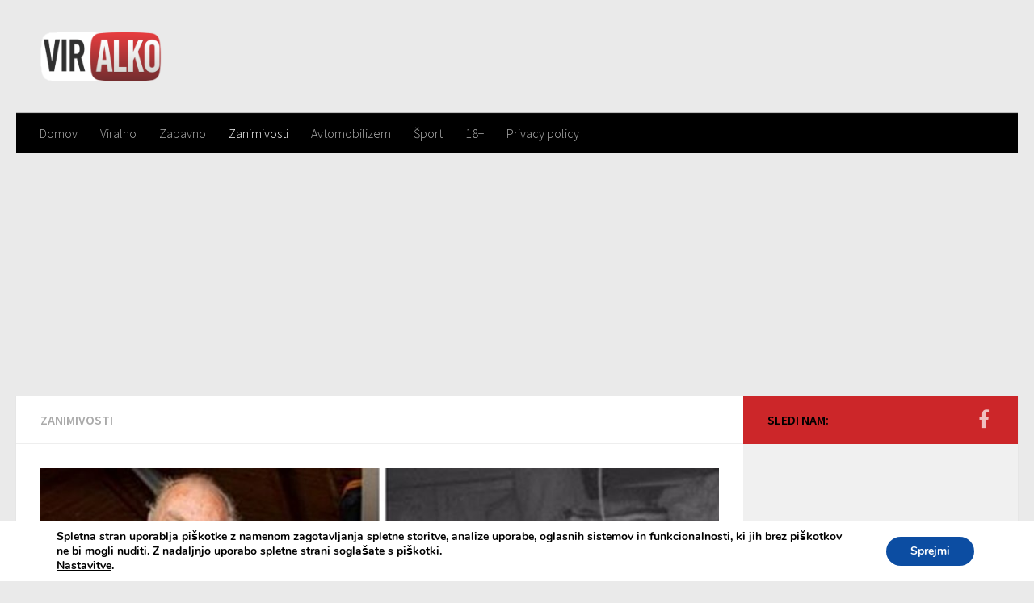

--- FILE ---
content_type: text/html; charset=UTF-8
request_url: https://viralko.si/zanimivosti/video-dedek-je-s-kamero-posnel-mis-ki-mu-je-ves-cas-zlagala-orodje-v-skatlo-mislil-sem-da-sem-nor/
body_size: 72928
content:
<!DOCTYPE html>
<html class="no-js" lang="sl-SI" prefix="og: http://ogp.me/ns# fb: http://ogp.me/ns/fb#">
<head>
<meta charset="UTF-8">
<meta name="viewport" content="width=device-width, initial-scale=1.0">
<link rel="profile" href="https://gmpg.org/xfn/11">
<link rel="pingback" href="https://viralko.si/xmlrpc.php">
<script src="//cdn.ipromcloud.com/ipromNS.js"> </script>
<title>VIDEO: Dedek je s kamero posnel miš, ki mu je ves čas zlagala orodje v škatlo: &#8221;Mislil sem, da sem nor!&#8221; &#8211; Viralko.si</title>
<meta name='robots' content='max-image-preview:large'/>
<script>document.documentElement.className=document.documentElement.className.replace("no-js","js");</script>
<link rel='dns-prefetch' href='//s.w.org'/>
<link rel="alternate" type="application/rss+xml" title="Viralko.si &raquo; Vir" href="https://viralko.si/feed/"/>
<link rel="alternate" type="application/rss+xml" title="Viralko.si &raquo; Vir komentarjev" href="https://viralko.si/comments/feed/"/>
<link id="hu-user-gfont" href="//fonts.googleapis.com/css?family=Source+Sans+Pro:400,300italic,300,400italic,600&subset=latin,latin-ext" rel="stylesheet" type="text/css"><link rel="alternate" type="application/rss+xml" title="Viralko.si &raquo; VIDEO: Dedek je s kamero posnel miš, ki mu je ves čas zlagala orodje v škatlo: &#8221;Mislil sem, da sem nor!&#8221; Vir komentarjev" href="https://viralko.si/zanimivosti/video-dedek-je-s-kamero-posnel-mis-ki-mu-je-ves-cas-zlagala-orodje-v-skatlo-mislil-sem-da-sem-nor/feed/"/>
<script>window._wpemojiSettings={"baseUrl":"https:\/\/s.w.org\/images\/core\/emoji\/14.0.0\/72x72\/","ext":".png","svgUrl":"https:\/\/s.w.org\/images\/core\/emoji\/14.0.0\/svg\/","svgExt":".svg","source":{"concatemoji":"https:\/\/viralko.si\/wp-includes\/js\/wp-emoji-release.min.js?ver=6.0.11"}};
!function(e,a,t){var n,r,o,i=a.createElement("canvas"),p=i.getContext&&i.getContext("2d");function s(e,t){var a=String.fromCharCode,e=(p.clearRect(0,0,i.width,i.height),p.fillText(a.apply(this,e),0,0),i.toDataURL());return p.clearRect(0,0,i.width,i.height),p.fillText(a.apply(this,t),0,0),e===i.toDataURL()}function c(e){var t=a.createElement("script");t.src=e,t.defer=t.type="text/javascript",a.getElementsByTagName("head")[0].appendChild(t)}for(o=Array("flag","emoji"),t.supports={everything:!0,everythingExceptFlag:!0},r=0;r<o.length;r++)t.supports[o[r]]=function(e){if(!p||!p.fillText)return!1;switch(p.textBaseline="top",p.font="600 32px Arial",e){case"flag":return s([127987,65039,8205,9895,65039],[127987,65039,8203,9895,65039])?!1:!s([55356,56826,55356,56819],[55356,56826,8203,55356,56819])&&!s([55356,57332,56128,56423,56128,56418,56128,56421,56128,56430,56128,56423,56128,56447],[55356,57332,8203,56128,56423,8203,56128,56418,8203,56128,56421,8203,56128,56430,8203,56128,56423,8203,56128,56447]);case"emoji":return!s([129777,127995,8205,129778,127999],[129777,127995,8203,129778,127999])}return!1}(o[r]),t.supports.everything=t.supports.everything&&t.supports[o[r]],"flag"!==o[r]&&(t.supports.everythingExceptFlag=t.supports.everythingExceptFlag&&t.supports[o[r]]);t.supports.everythingExceptFlag=t.supports.everythingExceptFlag&&!t.supports.flag,t.DOMReady=!1,t.readyCallback=function(){t.DOMReady=!0},t.supports.everything||(n=function(){t.readyCallback()},a.addEventListener?(a.addEventListener("DOMContentLoaded",n,!1),e.addEventListener("load",n,!1)):(e.attachEvent("onload",n),a.attachEvent("onreadystatechange",function(){"complete"===a.readyState&&t.readyCallback()})),(e=t.source||{}).concatemoji?c(e.concatemoji):e.wpemoji&&e.twemoji&&(c(e.twemoji),c(e.wpemoji)))}(window,document,window._wpemojiSettings);</script>
<style>img.wp-smiley,
img.emoji{display:inline !important;border:none !important;box-shadow:none !important;height:1em !important;width:1em !important;margin:0 0.07em !important;vertical-align:-0.1em !important;background:none !important;padding:0 !important;}</style>
<link rel="stylesheet" type="text/css" href="//viralko.si/wp-content/cache/wpfc-minified/7yjlqum3/6hdza.css" media="all"/>
<style id='global-styles-inline-css'>body{--wp--preset--color--black:#000000;--wp--preset--color--cyan-bluish-gray:#abb8c3;--wp--preset--color--white:#ffffff;--wp--preset--color--pale-pink:#f78da7;--wp--preset--color--vivid-red:#cf2e2e;--wp--preset--color--luminous-vivid-orange:#ff6900;--wp--preset--color--luminous-vivid-amber:#fcb900;--wp--preset--color--light-green-cyan:#7bdcb5;--wp--preset--color--vivid-green-cyan:#00d084;--wp--preset--color--pale-cyan-blue:#8ed1fc;--wp--preset--color--vivid-cyan-blue:#0693e3;--wp--preset--color--vivid-purple:#9b51e0;--wp--preset--gradient--vivid-cyan-blue-to-vivid-purple:linear-gradient(135deg,rgba(6,147,227,1) 0%,rgb(155,81,224) 100%);--wp--preset--gradient--light-green-cyan-to-vivid-green-cyan:linear-gradient(135deg,rgb(122,220,180) 0%,rgb(0,208,130) 100%);--wp--preset--gradient--luminous-vivid-amber-to-luminous-vivid-orange:linear-gradient(135deg,rgba(252,185,0,1) 0%,rgba(255,105,0,1) 100%);--wp--preset--gradient--luminous-vivid-orange-to-vivid-red:linear-gradient(135deg,rgba(255,105,0,1) 0%,rgb(207,46,46) 100%);--wp--preset--gradient--very-light-gray-to-cyan-bluish-gray:linear-gradient(135deg,rgb(238,238,238) 0%,rgb(169,184,195) 100%);--wp--preset--gradient--cool-to-warm-spectrum:linear-gradient(135deg,rgb(74,234,220) 0%,rgb(151,120,209) 20%,rgb(207,42,186) 40%,rgb(238,44,130) 60%,rgb(251,105,98) 80%,rgb(254,248,76) 100%);--wp--preset--gradient--blush-light-purple:linear-gradient(135deg,rgb(255,206,236) 0%,rgb(152,150,240) 100%);--wp--preset--gradient--blush-bordeaux:linear-gradient(135deg,rgb(254,205,165) 0%,rgb(254,45,45) 50%,rgb(107,0,62) 100%);--wp--preset--gradient--luminous-dusk:linear-gradient(135deg,rgb(255,203,112) 0%,rgb(199,81,192) 50%,rgb(65,88,208) 100%);--wp--preset--gradient--pale-ocean:linear-gradient(135deg,rgb(255,245,203) 0%,rgb(182,227,212) 50%,rgb(51,167,181) 100%);--wp--preset--gradient--electric-grass:linear-gradient(135deg,rgb(202,248,128) 0%,rgb(113,206,126) 100%);--wp--preset--gradient--midnight:linear-gradient(135deg,rgb(2,3,129) 0%,rgb(40,116,252) 100%);--wp--preset--duotone--dark-grayscale:url('#wp-duotone-dark-grayscale');--wp--preset--duotone--grayscale:url('#wp-duotone-grayscale');--wp--preset--duotone--purple-yellow:url('#wp-duotone-purple-yellow');--wp--preset--duotone--blue-red:url('#wp-duotone-blue-red');--wp--preset--duotone--midnight:url('#wp-duotone-midnight');--wp--preset--duotone--magenta-yellow:url('#wp-duotone-magenta-yellow');--wp--preset--duotone--purple-green:url('#wp-duotone-purple-green');--wp--preset--duotone--blue-orange:url('#wp-duotone-blue-orange');--wp--preset--font-size--small:13px;--wp--preset--font-size--medium:20px;--wp--preset--font-size--large:36px;--wp--preset--font-size--x-large:42px;}
.has-black-color{color:var(--wp--preset--color--black) !important;}
.has-cyan-bluish-gray-color{color:var(--wp--preset--color--cyan-bluish-gray) !important;}
.has-white-color{color:var(--wp--preset--color--white) !important;}
.has-pale-pink-color{color:var(--wp--preset--color--pale-pink) !important;}
.has-vivid-red-color{color:var(--wp--preset--color--vivid-red) !important;}
.has-luminous-vivid-orange-color{color:var(--wp--preset--color--luminous-vivid-orange) !important;}
.has-luminous-vivid-amber-color{color:var(--wp--preset--color--luminous-vivid-amber) !important;}
.has-light-green-cyan-color{color:var(--wp--preset--color--light-green-cyan) !important;}
.has-vivid-green-cyan-color{color:var(--wp--preset--color--vivid-green-cyan) !important;}
.has-pale-cyan-blue-color{color:var(--wp--preset--color--pale-cyan-blue) !important;}
.has-vivid-cyan-blue-color{color:var(--wp--preset--color--vivid-cyan-blue) !important;}
.has-vivid-purple-color{color:var(--wp--preset--color--vivid-purple) !important;}
.has-black-background-color{background-color:var(--wp--preset--color--black) !important;}
.has-cyan-bluish-gray-background-color{background-color:var(--wp--preset--color--cyan-bluish-gray) !important;}
.has-white-background-color{background-color:var(--wp--preset--color--white) !important;}
.has-pale-pink-background-color{background-color:var(--wp--preset--color--pale-pink) !important;}
.has-vivid-red-background-color{background-color:var(--wp--preset--color--vivid-red) !important;}
.has-luminous-vivid-orange-background-color{background-color:var(--wp--preset--color--luminous-vivid-orange) !important;}
.has-luminous-vivid-amber-background-color{background-color:var(--wp--preset--color--luminous-vivid-amber) !important;}
.has-light-green-cyan-background-color{background-color:var(--wp--preset--color--light-green-cyan) !important;}
.has-vivid-green-cyan-background-color{background-color:var(--wp--preset--color--vivid-green-cyan) !important;}
.has-pale-cyan-blue-background-color{background-color:var(--wp--preset--color--pale-cyan-blue) !important;}
.has-vivid-cyan-blue-background-color{background-color:var(--wp--preset--color--vivid-cyan-blue) !important;}
.has-vivid-purple-background-color{background-color:var(--wp--preset--color--vivid-purple) !important;}
.has-black-border-color{border-color:var(--wp--preset--color--black) !important;}
.has-cyan-bluish-gray-border-color{border-color:var(--wp--preset--color--cyan-bluish-gray) !important;}
.has-white-border-color{border-color:var(--wp--preset--color--white) !important;}
.has-pale-pink-border-color{border-color:var(--wp--preset--color--pale-pink) !important;}
.has-vivid-red-border-color{border-color:var(--wp--preset--color--vivid-red) !important;}
.has-luminous-vivid-orange-border-color{border-color:var(--wp--preset--color--luminous-vivid-orange) !important;}
.has-luminous-vivid-amber-border-color{border-color:var(--wp--preset--color--luminous-vivid-amber) !important;}
.has-light-green-cyan-border-color{border-color:var(--wp--preset--color--light-green-cyan) !important;}
.has-vivid-green-cyan-border-color{border-color:var(--wp--preset--color--vivid-green-cyan) !important;}
.has-pale-cyan-blue-border-color{border-color:var(--wp--preset--color--pale-cyan-blue) !important;}
.has-vivid-cyan-blue-border-color{border-color:var(--wp--preset--color--vivid-cyan-blue) !important;}
.has-vivid-purple-border-color{border-color:var(--wp--preset--color--vivid-purple) !important;}
.has-vivid-cyan-blue-to-vivid-purple-gradient-background{background:var(--wp--preset--gradient--vivid-cyan-blue-to-vivid-purple) !important;}
.has-light-green-cyan-to-vivid-green-cyan-gradient-background{background:var(--wp--preset--gradient--light-green-cyan-to-vivid-green-cyan) !important;}
.has-luminous-vivid-amber-to-luminous-vivid-orange-gradient-background{background:var(--wp--preset--gradient--luminous-vivid-amber-to-luminous-vivid-orange) !important;}
.has-luminous-vivid-orange-to-vivid-red-gradient-background{background:var(--wp--preset--gradient--luminous-vivid-orange-to-vivid-red) !important;}
.has-very-light-gray-to-cyan-bluish-gray-gradient-background{background:var(--wp--preset--gradient--very-light-gray-to-cyan-bluish-gray) !important;}
.has-cool-to-warm-spectrum-gradient-background{background:var(--wp--preset--gradient--cool-to-warm-spectrum) !important;}
.has-blush-light-purple-gradient-background{background:var(--wp--preset--gradient--blush-light-purple) !important;}
.has-blush-bordeaux-gradient-background{background:var(--wp--preset--gradient--blush-bordeaux) !important;}
.has-luminous-dusk-gradient-background{background:var(--wp--preset--gradient--luminous-dusk) !important;}
.has-pale-ocean-gradient-background{background:var(--wp--preset--gradient--pale-ocean) !important;}
.has-electric-grass-gradient-background{background:var(--wp--preset--gradient--electric-grass) !important;}
.has-midnight-gradient-background{background:var(--wp--preset--gradient--midnight) !important;}
.has-small-font-size{font-size:var(--wp--preset--font-size--small) !important;}
.has-medium-font-size{font-size:var(--wp--preset--font-size--medium) !important;}
.has-large-font-size{font-size:var(--wp--preset--font-size--large) !important;}
.has-x-large-font-size{font-size:var(--wp--preset--font-size--x-large) !important;}</style>
<link rel="stylesheet" type="text/css" href="//viralko.si/wp-content/cache/wpfc-minified/kpan2vo8/6hdza.css" media="all"/>
<style id='hueman-main-style-inline-css'>body{font-family:'Source Sans Pro', Arial, sans-serif;font-size:1.00rem}
@media only screen and (min-width: 720px) {
.nav > li{font-size:1.00rem;}
}.sidebar .widget{padding-left:20px;padding-right:20px;padding-top:20px;}::selection{background-color:#cc2629;}::-moz-selection{background-color:#cc2629;}
a,.themeform label .required,#flexslider-featured .flex-direction-nav .flex-next:hover,#flexslider-featured .flex-direction-nav .flex-prev:hover,.post-hover:hover .post-title a,.post-title a:hover,.sidebar.s1 .post-nav li a:hover i,.content .post-nav li a:hover i,.post-related a:hover,.sidebar.s1 .widget_rss ul li a,#footer .widget_rss ul li a,.sidebar.s1 .widget_calendar a,#footer .widget_calendar a,.sidebar.s1 .alx-tab .tab-item-category a,.sidebar.s1 .alx-posts .post-item-category a,.sidebar.s1 .alx-tab li:hover .tab-item-title a,.sidebar.s1 .alx-tab li:hover .tab-item-comment a,.sidebar.s1 .alx-posts li:hover .post-item-title a,#footer .alx-tab .tab-item-category a,#footer .alx-posts .post-item-category a,#footer .alx-tab li:hover .tab-item-title a,#footer .alx-tab li:hover .tab-item-comment a,#footer .alx-posts li:hover .post-item-title a,.comment-tabs li.active a,.comment-awaiting-moderation,.child-menu a:hover,.child-menu .current_page_item > a,.wp-pagenavi a{color:#cc2629;}
.themeform input[type="submit"],.themeform button[type="submit"],.sidebar.s1 .sidebar-top,.sidebar.s1 .sidebar-toggle,#flexslider-featured .flex-control-nav li a.flex-active,.post-tags a:hover,.sidebar.s1 .widget_calendar caption,#footer .widget_calendar caption,.author-bio .bio-avatar:after,.commentlist li.bypostauthor > .comment-body:after,.commentlist li.comment-author-admin > .comment-body:after{background-color:#cc2629;}
.post-format .format-container{border-color:#cc2629;}
.sidebar.s1 .alx-tabs-nav li.active a,#footer .alx-tabs-nav li.active a,.comment-tabs li.active a,.wp-pagenavi a:hover,.wp-pagenavi a:active,.wp-pagenavi span.current{border-bottom-color:#cc2629!important;}
.sidebar.s2 .post-nav li a:hover i,
.sidebar.s2 .widget_rss ul li a,
.sidebar.s2 .widget_calendar a,
.sidebar.s2 .alx-tab .tab-item-category a,
.sidebar.s2 .alx-posts .post-item-category a,
.sidebar.s2 .alx-tab li:hover .tab-item-title a,
.sidebar.s2 .alx-tab li:hover .tab-item-comment a,
.sidebar.s2 .alx-posts li:hover .post-item-title a{color:#cc2629;}
.sidebar.s2 .sidebar-top,.sidebar.s2 .sidebar-toggle,.post-comments,.jp-play-bar,.jp-volume-bar-value,.sidebar.s2 .widget_calendar caption{background-color:#cc2629;}
.sidebar.s2 .alx-tabs-nav li.active a{border-bottom-color:#cc2629;}
.post-comments span:before{border-right-color:#cc2629;}
#header{background-color:#e5e5e5;}
@media only screen and (min-width: 720px) {
#nav-header .nav ul{background-color:#e5e5e5;}
}
#header #nav-mobile{background-color:#000000;}
#nav-header.nav-container, #main-header-search .search-expand{background-color:#000000;}
@media only screen and (min-width: 720px) {
#nav-header .nav ul{background-color:#000000;}
}</style>
<link rel="stylesheet" type="text/css" href="//viralko.si/wp-content/cache/wpfc-minified/dedvif1q/6hdza.css" media="all"/>
<style id='moove_gdpr_frontend-inline-css'>#moove_gdpr_cookie_modal,#moove_gdpr_cookie_info_bar,.gdpr_cookie_settings_shortcode_content{font-family:Nunito,sans-serif}
#moove_gdpr_save_popup_settings_button{background-color:#373737;color:#fff}
#moove_gdpr_save_popup_settings_button:hover{background-color:#000}
#moove_gdpr_cookie_info_bar .moove-gdpr-info-bar-container .moove-gdpr-info-bar-content a.mgbutton,#moove_gdpr_cookie_info_bar .moove-gdpr-info-bar-container .moove-gdpr-info-bar-content button.mgbutton{background-color:#0c4da2}
#moove_gdpr_cookie_modal .moove-gdpr-modal-content .moove-gdpr-modal-footer-content .moove-gdpr-button-holder a.mgbutton,#moove_gdpr_cookie_modal .moove-gdpr-modal-content .moove-gdpr-modal-footer-content .moove-gdpr-button-holder button.mgbutton,.gdpr_cookie_settings_shortcode_content .gdpr-shr-button.button-green{background-color:#0c4da2;border-color:#0c4da2}
#moove_gdpr_cookie_modal .moove-gdpr-modal-content .moove-gdpr-modal-footer-content .moove-gdpr-button-holder a.mgbutton:hover,#moove_gdpr_cookie_modal .moove-gdpr-modal-content .moove-gdpr-modal-footer-content .moove-gdpr-button-holder button.mgbutton:hover,.gdpr_cookie_settings_shortcode_content .gdpr-shr-button.button-green:hover{background-color:#fff;color:#0c4da2}
#moove_gdpr_cookie_modal .moove-gdpr-modal-content .moove-gdpr-modal-close i,#moove_gdpr_cookie_modal .moove-gdpr-modal-content .moove-gdpr-modal-close span.gdpr-icon{background-color:#0c4da2;border:1px solid #0c4da2}
#moove_gdpr_cookie_info_bar span.change-settings-button.focus-g,#moove_gdpr_cookie_info_bar span.change-settings-button:focus,#moove_gdpr_cookie_info_bar button.change-settings-button.focus-g,#moove_gdpr_cookie_info_bar button.change-settings-button:focus{-webkit-box-shadow:0 0 1px 3px #0c4da2;-moz-box-shadow:0 0 1px 3px #0c4da2;box-shadow:0 0 1px 3px #0c4da2}
#moove_gdpr_cookie_modal .moove-gdpr-modal-content .moove-gdpr-modal-close i:hover,#moove_gdpr_cookie_modal .moove-gdpr-modal-content .moove-gdpr-modal-close span.gdpr-icon:hover,#moove_gdpr_cookie_info_bar span[data-href]>u.change-settings-button{color:#0c4da2}
#moove_gdpr_cookie_modal .moove-gdpr-modal-content .moove-gdpr-modal-left-content #moove-gdpr-menu li.menu-item-selected a span.gdpr-icon,#moove_gdpr_cookie_modal .moove-gdpr-modal-content .moove-gdpr-modal-left-content #moove-gdpr-menu li.menu-item-selected button span.gdpr-icon{color:inherit}
#moove_gdpr_cookie_modal .moove-gdpr-modal-content .moove-gdpr-modal-left-content #moove-gdpr-menu li a span.gdpr-icon,#moove_gdpr_cookie_modal .moove-gdpr-modal-content .moove-gdpr-modal-left-content #moove-gdpr-menu li button span.gdpr-icon{color:inherit}
#moove_gdpr_cookie_modal .gdpr-acc-link{line-height:0;font-size:0;color:transparent;position:absolute}
#moove_gdpr_cookie_modal .moove-gdpr-modal-content .moove-gdpr-modal-close:hover i,#moove_gdpr_cookie_modal .moove-gdpr-modal-content .moove-gdpr-modal-left-content #moove-gdpr-menu li a,#moove_gdpr_cookie_modal .moove-gdpr-modal-content .moove-gdpr-modal-left-content #moove-gdpr-menu li button,#moove_gdpr_cookie_modal .moove-gdpr-modal-content .moove-gdpr-modal-left-content #moove-gdpr-menu li button i,#moove_gdpr_cookie_modal .moove-gdpr-modal-content .moove-gdpr-modal-left-content #moove-gdpr-menu li a i,#moove_gdpr_cookie_modal .moove-gdpr-modal-content .moove-gdpr-tab-main .moove-gdpr-tab-main-content a:hover,#moove_gdpr_cookie_info_bar.moove-gdpr-dark-scheme .moove-gdpr-info-bar-container .moove-gdpr-info-bar-content a.mgbutton:hover,#moove_gdpr_cookie_info_bar.moove-gdpr-dark-scheme .moove-gdpr-info-bar-container .moove-gdpr-info-bar-content button.mgbutton:hover,#moove_gdpr_cookie_info_bar.moove-gdpr-dark-scheme .moove-gdpr-info-bar-container .moove-gdpr-info-bar-content a:hover,#moove_gdpr_cookie_info_bar.moove-gdpr-dark-scheme .moove-gdpr-info-bar-container .moove-gdpr-info-bar-content button:hover,#moove_gdpr_cookie_info_bar.moove-gdpr-dark-scheme .moove-gdpr-info-bar-container .moove-gdpr-info-bar-content span.change-settings-button:hover,#moove_gdpr_cookie_info_bar.moove-gdpr-dark-scheme .moove-gdpr-info-bar-container .moove-gdpr-info-bar-content button.change-settings-button:hover,#moove_gdpr_cookie_info_bar.moove-gdpr-dark-scheme .moove-gdpr-info-bar-container .moove-gdpr-info-bar-content u.change-settings-button:hover,#moove_gdpr_cookie_info_bar span[data-href]>u.change-settings-button,#moove_gdpr_cookie_info_bar.moove-gdpr-dark-scheme .moove-gdpr-info-bar-container .moove-gdpr-info-bar-content a.mgbutton.focus-g,#moove_gdpr_cookie_info_bar.moove-gdpr-dark-scheme .moove-gdpr-info-bar-container .moove-gdpr-info-bar-content button.mgbutton.focus-g,#moove_gdpr_cookie_info_bar.moove-gdpr-dark-scheme .moove-gdpr-info-bar-container .moove-gdpr-info-bar-content a.focus-g,#moove_gdpr_cookie_info_bar.moove-gdpr-dark-scheme .moove-gdpr-info-bar-container .moove-gdpr-info-bar-content button.focus-g,#moove_gdpr_cookie_info_bar.moove-gdpr-dark-scheme .moove-gdpr-info-bar-container .moove-gdpr-info-bar-content a.mgbutton:focus,#moove_gdpr_cookie_info_bar.moove-gdpr-dark-scheme .moove-gdpr-info-bar-container .moove-gdpr-info-bar-content button.mgbutton:focus,#moove_gdpr_cookie_info_bar.moove-gdpr-dark-scheme .moove-gdpr-info-bar-container .moove-gdpr-info-bar-content a:focus,#moove_gdpr_cookie_info_bar.moove-gdpr-dark-scheme .moove-gdpr-info-bar-container .moove-gdpr-info-bar-content button:focus,#moove_gdpr_cookie_info_bar.moove-gdpr-dark-scheme .moove-gdpr-info-bar-container .moove-gdpr-info-bar-content span.change-settings-button.focus-g,span.change-settings-button:focus,button.change-settings-button.focus-g,button.change-settings-button:focus,#moove_gdpr_cookie_info_bar.moove-gdpr-dark-scheme .moove-gdpr-info-bar-container .moove-gdpr-info-bar-content u.change-settings-button.focus-g,#moove_gdpr_cookie_info_bar.moove-gdpr-dark-scheme .moove-gdpr-info-bar-container .moove-gdpr-info-bar-content u.change-settings-button:focus{color:#0c4da2}
#moove_gdpr_cookie_modal.gdpr_lightbox-hide{display:none}</style>
<script src='//viralko.si/wp-content/cache/wpfc-minified/6ztwcwk6/6hdza.js' type="text/javascript"></script>
<link rel="https://api.w.org/" href="https://viralko.si/wp-json/"/><link rel="alternate" type="application/json" href="https://viralko.si/wp-json/wp/v2/posts/10455"/><link rel="EditURI" type="application/rsd+xml" title="RSD" href="https://viralko.si/xmlrpc.php?rsd"/>
<link rel="wlwmanifest" type="application/wlwmanifest+xml" href="https://viralko.si/wp-includes/wlwmanifest.xml"/> 
<meta name="generator" content="WordPress 6.0.11"/>
<link rel="canonical" href="https://viralko.si/zanimivosti/video-dedek-je-s-kamero-posnel-mis-ki-mu-je-ves-cas-zlagala-orodje-v-skatlo-mislil-sem-da-sem-nor/"/>
<link rel='shortlink' href='https://viralko.si/?p=10455'/>
<link rel="alternate" type="application/json+oembed" href="https://viralko.si/wp-json/oembed/1.0/embed?url=https%3A%2F%2Fviralko.si%2Fzanimivosti%2Fvideo-dedek-je-s-kamero-posnel-mis-ki-mu-je-ves-cas-zlagala-orodje-v-skatlo-mislil-sem-da-sem-nor%2F"/>
<link rel="alternate" type="text/xml+oembed" href="https://viralko.si/wp-json/oembed/1.0/embed?url=https%3A%2F%2Fviralko.si%2Fzanimivosti%2Fvideo-dedek-je-s-kamero-posnel-mis-ki-mu-je-ves-cas-zlagala-orodje-v-skatlo-mislil-sem-da-sem-nor%2F&#038;format=xml"/>
<script>cc.initialise({
cookies: {},
settings: {style: "",bannerPosition: "",tagPosition: "",consenttype: "",}});</script><!--[if lt IE 9]>
<script src="//viralko.si/wp-content/cache/wpfc-minified/fbebde0cb573ae6a24f74a17a9426692/6hdza.js"></script>
<script src="//viralko.si/wp-content/cache/wpfc-minified/1434e9ed43dd910f3d2eeba76d54c88c/6hdza.js"></script>
<![endif]-->
<link rel="icon" href="https://viralko.si/wp-content/uploads/2017/12/cropped-8c4e046bed35797e2afde7c5f696e0b7.ico-150x150.png" sizes="32x32"/>
<link rel="icon" href="https://viralko.si/wp-content/uploads/2017/12/cropped-8c4e046bed35797e2afde7c5f696e0b7.ico-300x300.png" sizes="192x192"/>
<link rel="apple-touch-icon" href="https://viralko.si/wp-content/uploads/2017/12/cropped-8c4e046bed35797e2afde7c5f696e0b7.ico-300x300.png"/>
<meta name="msapplication-TileImage" content="https://viralko.si/wp-content/uploads/2017/12/cropped-8c4e046bed35797e2afde7c5f696e0b7.ico-300x300.png"/>
<style id="wp-custom-css">.spu-close.top_right{z-index:9999999999999999999999999999999!important;background-color:white!important;top:0!important;right:0!important;padding-left:3px!important;padding-right:3px!important;}
ins.adsbygoogle{background:transparent!important;}
p{text-align:left!important;color:black!important;}
#cc-tag{z-index:-1111!important;margin-left:20%!important;}
@media only screen and (max-width: 800px) {
#slomajice{display:none!Important;}
}
.takeovergallery{position:fixed;display:block;width:100%;height:100%;z-index:0!important;cursor:pointer;background:url('https://viralko.si/wp-content/uploads/2018/04/banner.png') no-repeat fixed right bottom, url('https://viralko.si/wp-content/uploads/2018/04/banner.png') no-repeat fixed left bottom, url('/wp-content/uploads/2018/04/patern.jpg') left top repeat;margin-top:-25px;}
#header{background:none!Important;}</style>
<meta property="og:locale" content="sl_SI"/>
<meta property="og:site_name" content="Viralko.si"/>
<meta property="og:title" content="VIDEO: Dedek je s kamero posnel miš, ki mu je ves čas zlagala orodje v škatlo: &#039;&#039;Mislil sem, da sem nor!&#039;&#039;"/>
<meta property="og:url" content="https://viralko.si/zanimivosti/video-dedek-je-s-kamero-posnel-mis-ki-mu-je-ves-cas-zlagala-orodje-v-skatlo-mislil-sem-da-sem-nor/"/>
<meta property="og:type" content="article"/>
<meta property="og:description" content="Britanec Stephen McKears je mislil, da se mu meša. Opazil je namreč, da se predmeti v njegovi delavnici kar sami premeščajo. Vedno so vijaki in matice nekako našli pot do posode, ki je bila na mizi. On pa jih tja seveda ni pospravil. Želel si je dokazati, da ni nor in je ponoči nastavil kamero."/>
<meta property="og:image" content="https://viralko.si/wp-content/uploads/2019/03/dedas.jpg"/>
<meta property="og:image:url" content="https://viralko.si/wp-content/uploads/2019/03/dedas.jpg"/>
<meta property="og:image:secure_url" content="https://viralko.si/wp-content/uploads/2019/03/dedas.jpg"/>
<meta property="article:published_time" content="2024-04-16T06:46:11+00:00"/>
<meta property="article:modified_time" content="2024-04-16T17:33:51+00:00"/>
<meta property="og:updated_time" content="2024-04-16T17:33:51+00:00"/>
<meta property="article:section" content="Zanimivosti"/>
<meta name="twitter:title" content="VIDEO: Dedek je s kamero posnel miš, ki mu je ves čas zlagala orodje v škatlo: &#039;&#039;Mislil sem, da sem nor!&#039;&#039;"/>
<meta name="twitter:url" content="https://viralko.si/zanimivosti/video-dedek-je-s-kamero-posnel-mis-ki-mu-je-ves-cas-zlagala-orodje-v-skatlo-mislil-sem-da-sem-nor/"/>
<meta name="twitter:description" content="Britanec Stephen McKears je mislil, da se mu meša. Opazil je namreč, da se predmeti v njegovi delavnici kar sami premeščajo. Vedno so vijaki in matice nekako našli pot do posode, ki je bila na mizi. On pa jih tja seveda ni pospravil. Želel si je dokazati, da ni nor in je ponoči nastavil kamero."/>
<meta name="twitter:image" content="https://viralko.si/wp-content/uploads/2019/03/dedas.jpg"/>
<meta name="twitter:card" content="summary_large_image"/>
<script async src="https://www.googletagmanager.com/gtag/js?id=UA-99682798-1"></script>
<script>window.dataLayer=window.dataLayer||[];
function gtag(){dataLayer.push(arguments);}
gtag('js', new Date());
gtag('config', 'UA-99682798-1');</script>
<script async id="midas-phrygia" src="https://www.midas-network.com/ScriptsControllerRule/midas-phrygia-1.min.js" type="text/javascript" data-widget="1?portalWidgetId=1101&portalRuleId=258"></script>
<script>function isChrome(){
var isChromium=window.chrome,
winNav=window.navigator,
vendorName=winNav.vendor,
isOpera=winNav.userAgent.indexOf("OPR") > -1,
isIEedge=winNav.userAgent.indexOf("Edge") > -1,
isIOSChrome=winNav.userAgent.match("CriOS");
if(isIOSChrome){
return true;
}else if(isChromium!==null &&
typeof isChromium!=="undefined" &&
vendorName==="Google Inc." &&
isOpera===false &&
isIEedge===false
){
return true;
}else{
return false;
}}
if(isChrome()){
document.write('<'+'link rel="stylesheet" href="https://viralko.si/wp-content/themes/hueman/css/chrome.css" />');
}</script>
</head>
<body data-rsssl=1 class="post-template-default single single-post postid-10455 single-format-standard wp-custom-logo col-2cl full-width wp-is-mobile header-desktop-sticky header-mobile-sticky chrome">
<script type="application/javascript" src="//ced.sascdn.com/tag/1230/smart.js" async></script>
<div id="sas_41317"></div><script type="application/javascript">var sas=sas||{};
sas.cmd=sas.cmd||[];
sas.cmd.push(function (){
sas.call({ siteId: 162891, pageId: 889753, formatId: 41317, tagId: "sas_41317" },
{ networkId: 1230, domain: "//www3.smartadserver.com" /*, onNoad: function(){} */ }
);
}
);</script>
<script type="application/javascript" src="//ced.sascdn.com/tag/1230/smart.js" async></script>
<div id="sas_31050"></div><script type="application/javascript">var sas=sas||{};
sas.cmd=sas.cmd||[];
sas.cmd.push(function (){
sas.call({ siteId: 162891, pageId: 889755, formatId: 31050, tagId: "sas_31050" },
{ networkId: 1230, domain: "//www3.smartadserver.com" /*, onNoad: function(){} */ }
);
}
);</script>
<div id="wrapper"> <header id="header" class="top-menu-mobile-on one-mobile-menu top_menu header-ads-desktop header-ads-mobile no-header-img"> <nav class="nav-container group mobile-menu mobile-sticky no-menu-assigned" id="nav-mobile" data-menu-id="header-1"> <div class="mobile-title-logo-in-header"> <p class="site-title"><a class="custom-logo-link" href="https://viralko.si/" rel="home" title="Viralko.si | Home page"><img src="https://viralko.si/wp-content/uploads/2017/12/cropped-logoviralko.png" alt="Viralko.si"></a></p></div><div class="ham__navbar-toggler-two collapsed" title="Menu" aria-expanded="false"> <div class="ham__navbar-span-wrapper"> <span class="line line-1"></span> <span class="line line-2"></span> <span class="line line-3"></span></div></div><div class="nav-text"></div><div class="nav-wrap container"> <ul class="nav container-inner group mobile-search"> <li> <form method="get" class="searchform themeform" action="https://viralko.si/"> <div> <input type="text" class="search" name="s" onblur="if(this.value=='')this.value='To search type and hit enter';" onfocus="if(this.value=='To search type and hit enter')this.value='';" value="To search type and hit enter" /></div></form>                </li>
</ul>
<ul id="menu-moj-menu" class="nav container-inner group"><li id="menu-item-120" class="menu-item menu-item-type-custom menu-item-object-custom menu-item-home menu-item-120"><a href="https://viralko.si/">Domov</a></li>
<li id="menu-item-10" class="menu-item menu-item-type-taxonomy menu-item-object-category menu-item-10"><a href="https://viralko.si/category/viralno/">Viralno</a></li>
<li id="menu-item-11" class="menu-item menu-item-type-taxonomy menu-item-object-category menu-item-11"><a href="https://viralko.si/category/zabavno/">Zabavno</a></li>
<li id="menu-item-12" class="menu-item menu-item-type-taxonomy menu-item-object-category current-post-ancestor current-menu-parent current-post-parent menu-item-12"><a href="https://viralko.si/category/zanimivosti/">Zanimivosti</a></li>
<li id="menu-item-8" class="menu-item menu-item-type-taxonomy menu-item-object-category menu-item-8"><a href="https://viralko.si/category/avtomobilizem/">Avtomobilizem</a></li>
<li id="menu-item-9" class="menu-item menu-item-type-taxonomy menu-item-object-category menu-item-9"><a href="https://viralko.si/category/sport/">Šport</a></li>
<li id="menu-item-7" class="menu-item menu-item-type-taxonomy menu-item-object-category menu-item-7"><a href="https://viralko.si/category/18/">18+</a></li>
<li id="menu-item-36137" class="menu-item menu-item-type-post_type menu-item-object-page menu-item-36137"><a href="https://viralko.si/privacy-policy/">Privacy policy</a></li>
</ul></div></nav>  
<div class="container group"> <div class="container-inner" style="background: none!important;"> <div class="group pad central-header-zone" style="background: none!important;"> <div class="logo-tagline-group" style="max-height:100px;" style="background: none!important;"> <p class="site-title"><a class="custom-logo-link" href="https://viralko.si/" rel="home" title="Viralko.si | Home page"><img src="https://viralko.si/wp-content/uploads/2017/12/cropped-logoviralko.png" alt="Viralko.si"></a></p></div><div id="header-widgets" style="background: none!important;"></div></div><nav class="nav-container group desktop-menu" id="nav-header" data-menu-id="header-2">
<div class="nav-text"></div><div class="nav-wrap container"> <ul id="menu-moj-menu-1" class="nav container-inner group"><li class="menu-item menu-item-type-custom menu-item-object-custom menu-item-home menu-item-120"><a href="https://viralko.si/">Domov</a></li> <li class="menu-item menu-item-type-taxonomy menu-item-object-category menu-item-10"><a href="https://viralko.si/category/viralno/">Viralno</a></li> <li class="menu-item menu-item-type-taxonomy menu-item-object-category menu-item-11"><a href="https://viralko.si/category/zabavno/">Zabavno</a></li> <li class="menu-item menu-item-type-taxonomy menu-item-object-category current-post-ancestor current-menu-parent current-post-parent menu-item-12"><a href="https://viralko.si/category/zanimivosti/">Zanimivosti</a></li> <li class="menu-item menu-item-type-taxonomy menu-item-object-category menu-item-8"><a href="https://viralko.si/category/avtomobilizem/">Avtomobilizem</a></li> <li class="menu-item menu-item-type-taxonomy menu-item-object-category menu-item-9"><a href="https://viralko.si/category/sport/">Šport</a></li> <li class="menu-item menu-item-type-taxonomy menu-item-object-category menu-item-7"><a href="https://viralko.si/category/18/">18+</a></li> <li class="menu-item menu-item-type-post_type menu-item-object-page menu-item-36137"><a href="https://viralko.si/privacy-policy/">Privacy policy</a></li> </ul></div></nav></div></div></header>
<div class="container" id="page"> <div class="container-inner"> <div class="main"> <div class="main-inner group"> <section class="content"> <div class="page-title pad group"> <ul class="meta-single group"> <li class="category"><a href="https://viralko.si/category/zanimivosti/" rel="category tag">Zanimivosti</a></li> </ul></div><div class="pad group"> <article class="post-10455 post type-post status-publish format-standard has-post-thumbnail hentry category-zanimivosti"> <div class="post-inner group"> <div id="_iprom_inStream"></div><script>_iprom_s='3c1bc02f100eaefb';
_iprom_d='unistream';</script>
<script type="text/javascript" src="//central.iprom.net/adserver/adserver.js"></script>
<img width="990" height="556" src="https://viralko.si/wp-content/uploads/2019/03/dedas.jpg" class="attachment-full size-full wp-post-image" alt="" srcset="https://viralko.si/wp-content/uploads/2019/03/dedas.jpg 990w, https://viralko.si/wp-content/uploads/2019/03/dedas-300x168.jpg 300w, https://viralko.si/wp-content/uploads/2019/03/dedas-768x431.jpg 768w" sizes="(max-width: 990px) 100vw, 990px"/>      <h1 class="post-title entry-title">VIDEO: Dedek je s kamero posnel miš, ki mu je ves čas zlagala orodje v škatlo: &#8221;Mislil sem, da sem nor!&#8221;</h1>
<p class="post-byline">Dodal   <span class="vcard author">
<span class="fn"><a href="https://viralko.si/author/viralko/" title="Prispevki od Viralko" rel="author">Viralko</a></span>
</span> &middot;
Dodano <time class="published" datetime="24">24</time>
</p>
<div class="clear"></div><br/>
<br/>
<div class="entry themeform share">
<div class="entry-inner">
<div class='code-block code-block-1' style='margin: 8px auto; text-align: center; display: block; clear: both;'>
<script async src="https://pagead2.googlesyndication.com/pagead/js/adsbygoogle.js"></script>
<ins class="adsbygoogle"
style="display:block"
data-ad-client="ca-pub-4470933542749760"
data-ad-slot="4201703699"
data-ad-format="auto"
data-full-width-responsive="true"></ins>
<script>(adsbygoogle=window.adsbygoogle||[]).push({});</script></div><p>Britanec Stephen McKears je mislil, da se mu meša.</p>
<p>Opazil je namreč, da se predmeti v njegovi delavnici kar sami premeščajo. Vedno so vijaki in matice nekako našli pot do posode, ki je bila na mizi. On pa jih tja seveda ni pospravil. Želel si je dokazati, da ni nor in je ponoči nastavil kamero.</p>
<script src="//cdn.ipromcloud.com/ipromNS.js" async defer></script><img src="data:image/png,iprom" style="display: none" onerror="(function(img) { window.ipromNS = window.ipromNS || {adTags: []}; var adTagId ='iprom_adtag_' + Math.round(Math.random() * (new Date()).getTime()); var adHolder = document.createElement('div'); adHolder.id = adTagId; img.parentNode.insertBefore(adHolder, img); ipromNS.adTags.push({ sitePath: ['programmatic','3c1bc02f100eaefb'], dimension:'300x250', containerId : adTagId, callback : function(err, ad){} }); })(this);"/>
<script src="//cdn.ipromcloud.com/ipromNS.js" async defer></script><img src="data:image/png,iprom" style="display: none" onerror="(function(img) { window.ipromNS = window.ipromNS || {adTags: []}; var adTagId ='iprom_adtag_' + Math.round(Math.random() * (new Date()).getTime()); var adHolder = document.createElement('div'); adHolder.id = adTagId; img.parentNode.insertBefore(adHolder, img); ipromNS.adTags.push({ sitePath: ['programmatic','3c1bc02f100eaefb'], dimension:'videoscroll', containerId : adTagId, callback : function(err, ad){} }); })(this);"/>
<p>Kamera pa je sredi noči ujela miško, ki je raztresene predmete pospravljala nazaj v škatlo.</p>
<p>Poglejte si ta zelo nenavaden posnetek. Česa takšnega še nismo videli. Delimo naprej, naj si to zanimivo in še kako pridno miško, ogledajo še prijatelji in družina.</p>
<div class="video-container"><iframe loading="lazy" title="House-proud mouse caught on camera tidying garden shed | SWNS TV" width="500" height="281" src="https://www.youtube.com/embed/CIc-Eeh7IUY?start=1&#038;feature=oembed&#038;wmode=opaque" frameborder="0" allow="accelerometer; autoplay; clipboard-write; encrypted-media; gyroscope; picture-in-picture; web-share" referrerpolicy="strict-origin-when-cross-origin" allowfullscreen></iframe></div><div class='code-block code-block-2' style='margin: 8px 0; clear: both;'>
&nbsp;
&nbsp;
<script async src="//pagead2.googlesyndication.com/pagead/js/adsbygoogle.js"></script>
<ins class="adsbygoogle"
style="display:block"
data-ad-client="ca-pub-4470933542749760"
data-ad-slot="1801524929"
data-ad-format="auto"
data-full-width-responsive="true"></ins>
<script>(adsbygoogle=window.adsbygoogle||[]).push({});</script></div><br/><br/>
<nav class="pagination group">
</nav></div><div class="sharrre-container no-counter"> <span>Share</span> <div id="twitter" data-url="https://viralko.si/zanimivosti/video-dedek-je-s-kamero-posnel-mis-ki-mu-je-ves-cas-zlagala-orodje-v-skatlo-mislil-sem-da-sem-nor/" data-text="VIDEO: Dedek je s kamero posnel miš, ki mu je ves čas zlagala orodje v škatlo: &#8221;Mislil sem, da sem nor!&#8221;" data-title="Tweet"><a class="box" href="#"><div class="count" href="#"><i class="fas fa-plus"></i></div><div class="share"><i class="fab fa-twitter"></i></div></a></div><div id="facebook" data-url="https://viralko.si/zanimivosti/video-dedek-je-s-kamero-posnel-mis-ki-mu-je-ves-cas-zlagala-orodje-v-skatlo-mislil-sem-da-sem-nor/" data-text="VIDEO: Dedek je s kamero posnel miš, ki mu je ves čas zlagala orodje v škatlo: &#8221;Mislil sem, da sem nor!&#8221;" data-title="Like"></div></div><style></style>
<script>jQuery(function($){
$('head').append($('<style>', { id:'hide-sharre-count', type:'text/css', html:'.sharrre-container.no-counter .box .count {display:none;}' }));
$('#twitter').sharrre({
share: {
twitter: true
},
template: '<a class="box" href="#"><div class="count"><i class="fa fa-plus"></i></div><div class="share"><i class="fab fa-twitter"></i></div></a>',
enableHover: false,
enableTracking: true,
buttons: { twitter: {via: ''}},
click: function(api, options){
api.simulateClick();
api.openPopup('twitter');
}});
$('#facebook').sharrre({
share: {
facebook: true
},
template: '<a class="box" href="#"><div class="count"><i class="fa fa-plus"></i></div><div class="share"><i class="fab fa-facebook-square"></i></div></a>',
enableHover: false,
enableTracking: true,
buttons:{layout: 'box_count'},
click: function(api, options){
api.simulateClick();
api.openPopup('facebook');
}});
var $_shareContainer=$(".sharrre-container"),
$_header=$('#header'),
$_postEntry=$('.entry'),
$window=$(window),
startSharePosition=$_shareContainer.offset(),
contentBottom=$_postEntry.offset().top + $_postEntry.outerHeight(),
topOfTemplate=$_header.offset().top,
topSpacing=_setTopSpacing();
shareScroll=function(){
var scrollTop=$window.scrollTop() + topOfTemplate,
stopLocation=contentBottom - ($_shareContainer.outerHeight() + topSpacing);
$_shareContainer.css({position:'fixed'});
if(scrollTop > stopLocation){
$_shareContainer.css({ position:'relative' });
$_shareContainer.offset({
top: contentBottom - $_shareContainer.outerHeight(),
left: startSharePosition.left,
}
);
}
else if(scrollTop >=$_postEntry.offset().top - topSpacing){
$_shareContainer.css({ position:'fixed',top: '100px' });
$_shareContainer.offset({
left: startSharePosition.left,
}
);
}else if(scrollTop < startSharePosition.top +(topSpacing - 1)){
$_shareContainer.css({ position:'relative' });
$_shareContainer.offset({
top: $_postEntry.offset().top,
left:startSharePosition.left,
}
);
}},
shareMove=function(){
startSharePosition=$_shareContainer.offset();
contentBottom=$_postEntry.offset().top + $_postEntry.outerHeight();
topOfTemplate=$_header.offset().top;
_setTopSpacing();
};
setTimeout(function(){
contentBottom=$_postEntry.offset().top + $_postEntry.outerHeight();
}, 2000);
function _setTopSpacing(){
var distanceFromTop=20;
if($window.width() > 1024){
topSpacing=distanceFromTop + $('.nav-wrap').outerHeight();
}else{
topSpacing=distanceFromTop;
}
return topSpacing;
}
$window.on('scroll', _.throttle(function(){
if($window.width() > 719){
shareScroll();
}else{
$_shareContainer.css({
top:'',
left:'',
position:''
})
}}, 50));
$window.on('resize', _.debounce(function(){
if($window.width() > 719){
shareMove();
}else{
$_shareContainer.css({
top:'',
left:'',
position:''
})
}}, 50));
});</script>
<div class="clear"></div></div><div id="midasWidget__1101"></div></div></article>
<div class="clear"></div><ul class="post-nav group">
<li class="next"><a href="https://viralko.si/zabavno/smeh-poglejte-kako-je-9-letni-ucenec-hotel-nategniti-slovensko-uciteljico-cesa-takega-v-svoji-karieri-se-ni-dozivela/" rel="next"><i class="fa fa-chevron-right"></i><strong>Naslednji prispevek</strong> <span>SMEH: Poglejte kako je 9 letni učenec hotel nategniti slovensko učiteljico! Česa takega v svoji karieri še ni doživela&#8230;</span></a></li>
<li class="previous"><a href="https://viralko.si/zanimivosti/foto-ste-ze-videli-kaksnega-prestiznega-lepotca-vozi-blaz-svab-cena-tega-avtomobila-se-zacne-pri/" rel="prev"><i class="fa fa-chevron-left"></i><strong>Prejšnji prispevek</strong> <span>FOTO: Ste že videli kakšnega prestižnega lepotca vozi Blaž Švab? Cena tega avtomobila se začne pri&#8230;</span></a></li>
</ul>
<h4 class="heading">
<i class="fa fa-hand-o-right"></i>Mogoče ti je všeč tudi...</h4>
<ul class="related-posts group">
<li class="related post-hover"> <article class="post-31253 post type-post status-publish format-standard has-post-thumbnail hentry category-zanimivosti"> <div class="post-thumbnail"> <a href="https://viralko.si/zanimivosti/foto-ana-ros-ima-novega-fanta-koncno-ga-je-pokazala-poglejte-za-koga-gre-zaljubljena-je-do-uses/" title="FOTO: Ana Roš ima novega fanta! Končno ga je pokazala. Poglejte za koga gre, zaljubljena je do ušes&#8230;"> <img width="520" height="245" src="https://viralko.si/wp-content/uploads/2022/10/anjek1-520x245.png" class="attachment-thumb-medium size-thumb-medium wp-post-image" alt="" loading="lazy" srcset="https://viralko.si/wp-content/uploads/2022/10/anjek1-520x245.png 520w, https://viralko.si/wp-content/uploads/2022/10/anjek1-720x340.png 720w" sizes="(max-width: 520px) 100vw, 520px"/> </a></div><div class="related-inner"> <h4 class="post-title entry-title"> <a href="https://viralko.si/zanimivosti/foto-ana-ros-ima-novega-fanta-koncno-ga-je-pokazala-poglejte-za-koga-gre-zaljubljena-je-do-uses/" rel="bookmark" title="FOTO: Ana Roš ima novega fanta! Končno ga je pokazala. Poglejte za koga gre, zaljubljena je do ušes&#8230;">FOTO: Ana Roš ima novega fanta! Končno ga je pokazala. Poglejte za koga gre, zaljubljena je do ušes&#8230;</a> </h4> <div class="post-meta group"> <p class="post-date"> <time class="published updated" datetime="2022-10-21 11:07:59">22</time> </p> <p class="post-byline" style="display:none">&nbsp;by <span class="vcard author"> <span class="fn"><a href="https://viralko.si/author/viralko/" title="Prispevki od Viralko" rel="author">Viralko</a></span> </span> &middot; Published <span class="published">22</span> </p></div></div></article> </li>
<li class="related post-hover"> <article class="post-36920 post type-post status-publish format-standard has-post-thumbnail hentry category-zanimivosti"> <div class="post-thumbnail"> <a href="https://viralko.si/zanimivosti/video-poglejte-kaksna-je-videti-petra-kercmar-brez-licil/" title="VIDEO! Poglejte kakšna je videti Petra Kerčmar BREZ LIČIL! Slovenci obnemeli!"> <img width="520" height="245" src="https://viralko.si/wp-content/uploads/2025/03/Posnetek-zaslona-2025-03-24-111049-520x245.png" class="attachment-thumb-medium size-thumb-medium wp-post-image" alt="" loading="lazy" srcset="https://viralko.si/wp-content/uploads/2025/03/Posnetek-zaslona-2025-03-24-111049-520x245.png 520w, https://viralko.si/wp-content/uploads/2025/03/Posnetek-zaslona-2025-03-24-111049-720x340.png 720w" sizes="(max-width: 520px) 100vw, 520px"/> </a></div><div class="related-inner"> <h4 class="post-title entry-title"> <a href="https://viralko.si/zanimivosti/video-poglejte-kaksna-je-videti-petra-kercmar-brez-licil/" rel="bookmark" title="VIDEO! Poglejte kakšna je videti Petra Kerčmar BREZ LIČIL! Slovenci obnemeli!">VIDEO! Poglejte kakšna je videti Petra Kerčmar BREZ LIČIL! Slovenci obnemeli!</a> </h4> <div class="post-meta group"> <p class="post-date"> <time class="published updated" datetime="2025-03-24 10:14:00">25</time> </p> <p class="post-byline" style="display:none">&nbsp;by <span class="vcard author"> <span class="fn"><a href="https://viralko.si/author/viralko/" title="Prispevki od Viralko" rel="author">Viralko</a></span> </span> &middot; Published <span class="published">25</span> </p></div></div></article> </li>
<li class="related post-hover"> <article class="post-26652 post type-post status-publish format-standard has-post-thumbnail hentry category-zanimivosti"> <div class="post-thumbnail"> <a href="https://viralko.si/zanimivosti/razkrito-sonji-se-je-zaradi-sova-oglasil-bivsi-kaksna-lisica-povedal-mi-je-da-mu-je-locitev-takrat-predlagala/" title="RAZKRITO: Sonji se je zaradi šova oglasil bivši: &#8221;Kakšna lisica! Povedal mi je, da mu je ločitev takrat predlagala&#8230;&#8221;"> <img width="520" height="245" src="https://viralko.si/wp-content/uploads/2021/11/sne1-520x245.jpg" class="attachment-thumb-medium size-thumb-medium wp-post-image" alt="" loading="lazy" srcset="https://viralko.si/wp-content/uploads/2021/11/sne1-520x245.jpg 520w, https://viralko.si/wp-content/uploads/2021/11/sne1-720x340.jpg 720w" sizes="(max-width: 520px) 100vw, 520px"/> </a></div><div class="related-inner"> <h4 class="post-title entry-title"> <a href="https://viralko.si/zanimivosti/razkrito-sonji-se-je-zaradi-sova-oglasil-bivsi-kaksna-lisica-povedal-mi-je-da-mu-je-locitev-takrat-predlagala/" rel="bookmark" title="RAZKRITO: Sonji se je zaradi šova oglasil bivši: &#8221;Kakšna lisica! Povedal mi je, da mu je ločitev takrat predlagala&#8230;&#8221;">RAZKRITO: Sonji se je zaradi šova oglasil bivši: &#8221;Kakšna lisica! Povedal mi je, da mu je ločitev takrat predlagala&#8230;&#8221;</a> </h4> <div class="post-meta group"> <p class="post-date"> <time class="published updated" datetime="2021-11-22 12:15:27">21</time> </p> <p class="post-byline" style="display:none">&nbsp;by <span class="vcard author"> <span class="fn"><a href="https://viralko.si/author/viralko/" title="Prispevki od Viralko" rel="author">Viralko</a></span> </span> &middot; Published <span class="published">21</span> </p></div></div></article> </li>
</ul></div></section>
<div class="sidebar s1 collapsed" data-position="right" data-layout="col-2cl" data-sb-id="s1"> <a class="sidebar-toggle" title="Expand Sidebar"><i class="fa icon-sidebar-toggle"></i></a> <div class="sidebar-content"> <div class="sidebar-top group"> <p>Sledi nam:</p> <ul class="social-links"><li><a rel="nofollow" class="social-tooltip" title="Sledi nam na:" href="https://www.facebook.com/imviralko/" target="_blank" style="color:rgba(255,255,255,0.7)"><i class="fa fa-facebook"></i></a></li></ul></div><div id="text-3" class="widget widget_text">			<div class="textwidget"><script src="//cdn.ipromcloud.com/ipromNS.js" async defer></script><img src="data:image/png,iprom" style="display: none" onerror="(function(img) { window.ipromNS = window.ipromNS || {adTags: []}; var adTagId ='iprom_adtag_' + Math.round(Math.random() * (new Date()).getTime()); var adHolder = document.createElement('div'); adHolder.id = adTagId; img.parentNode.insertBefore(adHolder, img); ipromNS.adTags.push({ sitePath: ['programmatic','3c1bc02f100eaefb'], dimension:'300x250', containerId : adTagId, callback : function(err, ad){} }); })(this);"/></div></div><div id="text-4" class="widget widget_text">			<div class="textwidget"><script src="//cdn.ipromcloud.com/ipromNS.js" async defer></script><img src="data:image/png,iprom" style="display: none" onerror="(function(img) { window.ipromNS = window.ipromNS || {adTags: []}; var adTagId ='iprom_adtag_' + Math.round(Math.random() * (new Date()).getTime()); var adHolder = document.createElement('div'); adHolder.id = adTagId; img.parentNode.insertBefore(adHolder, img); ipromNS.adTags.push({ sitePath: ['programmatic','3c1bc02f100eaefb'], dimension:'160x600', containerId : adTagId, callback : function(err, ad){} }); })(this);"/></div></div><div id="alxposts-2" class="widget widget_hu_posts"> <h3 class="widget-title">Zadnje na Viralko.si</h3> <ul class="alx-posts group thumbs-enabled"> <li> <div class="post-item-thumbnail"> <a href="https://viralko.si/viralno/foto-grozljiv-prizor-na-a1-pri-slovenski-bistrici-avto-v-ognju-kolona-proti-mariboru/" title="FOTO: Grozljiv prizor na A1 pri Slovenski Bistrici: avto v ognju, kolona proti Mariboru!"> <img width="520" height="245" src="https://viralko.si/wp-content/uploads/2026/01/Posnetek-zaslona-2026-01-23-174608-1-520x245.png" class="attachment-thumb-medium size-thumb-medium wp-post-image" alt="" loading="lazy" srcset="https://viralko.si/wp-content/uploads/2026/01/Posnetek-zaslona-2026-01-23-174608-1-520x245.png 520w, https://viralko.si/wp-content/uploads/2026/01/Posnetek-zaslona-2026-01-23-174608-1-720x340.png 720w" sizes="(max-width: 520px) 100vw, 520px"/> </a></div><div class="post-item-inner group"> <p class="post-item-category"><a href="https://viralko.si/category/viralno/" rel="category tag">Viralno</a></p> <p class="post-item-title"><a href="https://viralko.si/viralno/foto-grozljiv-prizor-na-a1-pri-slovenski-bistrici-avto-v-ognju-kolona-proti-mariboru/" rel="bookmark" title="FOTO: Grozljiv prizor na A1 pri Slovenski Bistrici: avto v ognju, kolona proti Mariboru!">FOTO: Grozljiv prizor na A1 pri Slovenski Bistrici: avto v ognju, kolona proti Mariboru!</a></p> <p class="post-item-date">23 Jan, 2026</p></div></li>
<li> <div class="post-item-thumbnail"> <a href="https://viralko.si/viralno/video-pretresljiv-video-slovenke-tik-pred-smrtjo/" title="VIDEO: Pretresljiv video Slovenke tik pred smrtjo!"> <img width="520" height="245" src="https://viralko.si/wp-content/uploads/2026/01/Posnetek-zaslona-2026-01-23-154340-520x245.png" class="attachment-thumb-medium size-thumb-medium wp-post-image" alt="" loading="lazy" srcset="https://viralko.si/wp-content/uploads/2026/01/Posnetek-zaslona-2026-01-23-154340-520x245.png 520w, https://viralko.si/wp-content/uploads/2026/01/Posnetek-zaslona-2026-01-23-154340-720x340.png 720w" sizes="(max-width: 520px) 100vw, 520px"/> </a></div><div class="post-item-inner group"> <p class="post-item-category"><a href="https://viralko.si/category/viralno/" rel="category tag">Viralno</a></p> <p class="post-item-title"><a href="https://viralko.si/viralno/video-pretresljiv-video-slovenke-tik-pred-smrtjo/" rel="bookmark" title="VIDEO: Pretresljiv video Slovenke tik pred smrtjo!">VIDEO: Pretresljiv video Slovenke tik pred smrtjo!</a></p> <p class="post-item-date">23 Jan, 2026</p></div></li>
<li> <div class="post-item-thumbnail"> <a href="https://viralko.si/viralno/video-to-namerava-furs-oglasil-se-je-tudi-robert-golob/" title="VIDEO: To namerava Furs, oglasil se je tudi Robert Golob!"> <img width="520" height="245" src="https://viralko.si/wp-content/uploads/2026/01/Posnetek-zaslona-2026-01-23-102117-520x245.png" class="attachment-thumb-medium size-thumb-medium wp-post-image" alt="" loading="lazy" srcset="https://viralko.si/wp-content/uploads/2026/01/Posnetek-zaslona-2026-01-23-102117-520x245.png 520w, https://viralko.si/wp-content/uploads/2026/01/Posnetek-zaslona-2026-01-23-102117-720x340.png 720w" sizes="(max-width: 520px) 100vw, 520px"/> </a></div><div class="post-item-inner group"> <p class="post-item-category"><a href="https://viralko.si/category/viralno/" rel="category tag">Viralno</a></p> <p class="post-item-title"><a href="https://viralko.si/viralno/video-to-namerava-furs-oglasil-se-je-tudi-robert-golob/" rel="bookmark" title="VIDEO: To namerava Furs, oglasil se je tudi Robert Golob!">VIDEO: To namerava Furs, oglasil se je tudi Robert Golob!</a></p> <p class="post-item-date">23 Jan, 2026</p></div></li>
<li> <div class="post-item-thumbnail"> <a href="https://viralko.si/viralno/foto-nove-informacije-o-zdravstvenem-stanju-triletnika/" title="FOTO: Nove informacije o zdravstvenem stanju triletnika!"> <img width="520" height="245" src="https://viralko.si/wp-content/uploads/2026/01/Posnetek-zaslona-2026-01-23-065420-520x245.png" class="attachment-thumb-medium size-thumb-medium wp-post-image" alt="" loading="lazy" srcset="https://viralko.si/wp-content/uploads/2026/01/Posnetek-zaslona-2026-01-23-065420-520x245.png 520w, https://viralko.si/wp-content/uploads/2026/01/Posnetek-zaslona-2026-01-23-065420-720x340.png 720w" sizes="(max-width: 520px) 100vw, 520px"/> </a></div><div class="post-item-inner group"> <p class="post-item-category"><a href="https://viralko.si/category/viralno/" rel="category tag">Viralno</a></p> <p class="post-item-title"><a href="https://viralko.si/viralno/foto-nove-informacije-o-zdravstvenem-stanju-triletnika/" rel="bookmark" title="FOTO: Nove informacije o zdravstvenem stanju triletnika!">FOTO: Nove informacije o zdravstvenem stanju triletnika!</a></p> <p class="post-item-date">23 Jan, 2026</p></div></li>
<li> <div class="post-item-thumbnail"> <a href="https://viralko.si/viralno/video-ljudje-besni-to-kar-je-jankovic-naredil-ne-sodi-nikamor/" title="VIDEO: Ljudje besni: “To, kar je Janković naredil, ne sodi nikamor!”"> <img width="520" height="245" src="https://viralko.si/wp-content/uploads/2026/01/Posnetek-zaslona-2026-01-20-220516-520x245.png" class="attachment-thumb-medium size-thumb-medium wp-post-image" alt="" loading="lazy" srcset="https://viralko.si/wp-content/uploads/2026/01/Posnetek-zaslona-2026-01-20-220516-520x245.png 520w, https://viralko.si/wp-content/uploads/2026/01/Posnetek-zaslona-2026-01-20-220516-720x340.png 720w" sizes="(max-width: 520px) 100vw, 520px"/> </a></div><div class="post-item-inner group"> <p class="post-item-category"><a href="https://viralko.si/category/viralno/" rel="category tag">Viralno</a></p> <p class="post-item-title"><a href="https://viralko.si/viralno/video-ljudje-besni-to-kar-je-jankovic-naredil-ne-sodi-nikamor/" rel="bookmark" title="VIDEO: Ljudje besni: “To, kar je Janković naredil, ne sodi nikamor!”">VIDEO: Ljudje besni: “To, kar je Janković naredil, ne sodi nikamor!”</a></p> <p class="post-item-date">20 Jan, 2026</p></div></li>
<li> <div class="post-item-thumbnail"> <a href="https://viralko.si/viralno/video-ko-sem-videl-svojega-sina-ko-mi-je-jokal-kot-dojencek-v-narocju-verjemite-ni-besed/" title="VIDEO: »Ko sem videl svojega sina, ko mi je jokal kot dojenček v naročju, verjemite. Ni besed.«"> <img width="520" height="245" src="https://viralko.si/wp-content/uploads/2026/01/Posnetek-zaslona-2026-01-20-212442-520x245.png" class="attachment-thumb-medium size-thumb-medium wp-post-image" alt="" loading="lazy" srcset="https://viralko.si/wp-content/uploads/2026/01/Posnetek-zaslona-2026-01-20-212442-520x245.png 520w, https://viralko.si/wp-content/uploads/2026/01/Posnetek-zaslona-2026-01-20-212442-720x340.png 720w" sizes="(max-width: 520px) 100vw, 520px"/> </a></div><div class="post-item-inner group"> <p class="post-item-category"><a href="https://viralko.si/category/viralno/" rel="category tag">Viralno</a></p> <p class="post-item-title"><a href="https://viralko.si/viralno/video-ko-sem-videl-svojega-sina-ko-mi-je-jokal-kot-dojencek-v-narocju-verjemite-ni-besed/" rel="bookmark" title="VIDEO: »Ko sem videl svojega sina, ko mi je jokal kot dojenček v naročju, verjemite. Ni besed.«">VIDEO: »Ko sem videl svojega sina, ko mi je jokal kot dojenček v naročju, verjemite. Ni besed.«</a></p> <p class="post-item-date">20 Jan, 2026</p></div></li>
<li> <div class="post-item-thumbnail"> <a href="https://viralko.si/viralno/foto-golob-prejel-trumpovo-povabilo-bo-slovenija-rekla-da/" title="FOTO: Golob prejel Trumpovo povabilo – bo Slovenija rekla “da”?"> <img width="520" height="245" src="https://viralko.si/wp-content/uploads/2026/01/Posnetek-zaslona-2026-01-19-201031-520x245.png" class="attachment-thumb-medium size-thumb-medium wp-post-image" alt="" loading="lazy" srcset="https://viralko.si/wp-content/uploads/2026/01/Posnetek-zaslona-2026-01-19-201031-520x245.png 520w, https://viralko.si/wp-content/uploads/2026/01/Posnetek-zaslona-2026-01-19-201031-720x340.png 720w" sizes="(max-width: 520px) 100vw, 520px"/> </a></div><div class="post-item-inner group"> <p class="post-item-category"><a href="https://viralko.si/category/viralno/" rel="category tag">Viralno</a></p> <p class="post-item-title"><a href="https://viralko.si/viralno/foto-golob-prejel-trumpovo-povabilo-bo-slovenija-rekla-da/" rel="bookmark" title="FOTO: Golob prejel Trumpovo povabilo – bo Slovenija rekla “da”?">FOTO: Golob prejel Trumpovo povabilo – bo Slovenija rekla “da”?</a></p> <p class="post-item-date">19 Jan, 2026</p></div></li>
<li> <div class="post-item-thumbnail"> <a href="https://viralko.si/viralno/foto-sodelavci-otrokove-mame-spregovorili-po-tragediji/" title="FOTO: Sodelavci otrokove mame spregovorili po tragediji!"> <img width="520" height="245" src="https://viralko.si/wp-content/uploads/2026/01/Posnetek-zaslona-2026-01-19-190213-520x245.png" class="attachment-thumb-medium size-thumb-medium wp-post-image" alt="" loading="lazy" srcset="https://viralko.si/wp-content/uploads/2026/01/Posnetek-zaslona-2026-01-19-190213-520x245.png 520w, https://viralko.si/wp-content/uploads/2026/01/Posnetek-zaslona-2026-01-19-190213-720x340.png 720w" sizes="(max-width: 520px) 100vw, 520px"/> </a></div><div class="post-item-inner group"> <p class="post-item-category"><a href="https://viralko.si/category/viralno/" rel="category tag">Viralno</a></p> <p class="post-item-title"><a href="https://viralko.si/viralno/foto-sodelavci-otrokove-mame-spregovorili-po-tragediji/" rel="bookmark" title="FOTO: Sodelavci otrokove mame spregovorili po tragediji!">FOTO: Sodelavci otrokove mame spregovorili po tragediji!</a></p> <p class="post-item-date">19 Jan, 2026</p></div></li>
</ul></div></div></div></div></div></div></div><footer id="footer">
<section class="container" id="footer-bottom">
<div class="container-inner"> <a id="back-to-top" href="#"><i class="fa fa-angle-up"></i></a> <div class="pad group"> <div class="grid one-half"> <div id="copyright"> <p>Viralko.si &copy; 2026. Vse pravice pridržane.</p></div></div><div class="grid one-half last"> <ul class="social-links"><li><a rel="nofollow" class="social-tooltip" title="Sledi nam na:" href="https://www.facebook.com/imviralko/" target="_blank" style="color:rgba(255,255,255,0.7)"><i class="fa fa-facebook"></i></a></li></ul></div></div></div></section>
</footer></div><style>#spu-571 .spu-close{font-size:18px;color:#6d6d6d;text-shadow:0 1px 0 #fff;}
#spu-571 .spu-close:hover{color:#000;}
#spu-571{background-color:#eeeeee;background-color:rgba(238,238,238,1);color:#333;padding:5px;border-radius:0px;-moz-border-radius:0px;-webkit-border-radius:0px;-moz-box-shadow:0px 0px 10px 1px #666;-webkit-box-shadow:0px 0px 10px 1px #666;box-shadow:0px 0px 10px 1px #666;width:;}
#spu-bg-571{opacity:0.5;background-color:#000;}</style>
<div class="spu-bg" id="spu-bg-571"></div><div class="spu-box spu-centered spu-total-" id="spu-571" data-box-id="571" data-trigger="seconds" data-trigger-number="20" data-spuanimation="fade" data-tconvert-cookie="d" data-tclose-cookie="d" data-dconvert-cookie="0" data-dclose-cookie="0" data-nconvert-cookie="spu_conversion_571" data-nclose-cookie="spu_closing_571" data-test-mode="0" data-auto-hide="0" data-close-on-conversion="1" data-bgopa="0.5" data-total="" style="left:-99999px !important;right:auto;" data-width="">
<div class="spu-content">
<script>_iprom_s='3c1bc02f100eaefb';
_iprom_d='300x250';</script>
<script type="text/javascript" src="//central.iprom.net/adserver/adserver.js"></script></div><span class="spu-close spu-close-popup top_right"><i class="spu-icon spu-icon-close"></i></span>
<span class="spu-timer"></span></div><div id="fb-root" class="fb_reset"></div><aside id="moove_gdpr_cookie_info_bar" class="moove-gdpr-info-bar-hidden moove-gdpr-align-center moove-gdpr-light-scheme gdpr_infobar_postion_bottom" aria-label="GDPR Cookie Banner" style="display: none;">
<div class="moove-gdpr-info-bar-container"> <div class="moove-gdpr-info-bar-content"> <div class="moove-gdpr-cookie-notice"> <p>Spletna stran uporablja piškotke z namenom zagotavljanja spletne storitve, analize uporabe, oglasnih sistemov in funkcionalnosti, ki jih brez piškotkov ne bi mogli nuditi. Z nadaljnjo uporabo spletne strani soglašate s piškotki.</p> <p><button data-href="#moove_gdpr_cookie_modal" class="change-settings-button">Nastavitve</button>.</p></div><div class="moove-gdpr-button-holder"> <button class="mgbutton moove-gdpr-infobar-allow-all gdpr-fbo-0" aria-label="Sprejmi" >Sprejmi</button></div></div></div></aside>
<script id='spu-public-js-extra'>var spuvar={"is_admin":"","disable_style":"","ajax_mode":"","ajax_url":"https:\/\/viralko.si\/wp-admin\/admin-ajax.php","ajax_mode_url":"https:\/\/viralko.si\/?spu_action=spu_load","pid":"10455","is_front_page":"","is_category":"","site_url":"https:\/\/viralko.si","is_archive":"","is_search":"","is_preview":"","seconds_confirmation_close":"5"};
var spuvar_social=[];</script>
<script src='//viralko.si/wp-content/cache/wpfc-minified/1gdj9iom/6hdza.js' type="text/javascript"></script>
<script id='hu-front-scripts-js-extra'>var HUParams={"_disabled":[],"SmoothScroll":{"Enabled":false,"Options":{"touchpadSupport":false}},"centerAllImg":"1","timerOnScrollAllBrowsers":"1","extLinksStyle":"","extLinksTargetExt":"","extLinksSkipSelectors":{"classes":["btn","button"],"ids":[]},"imgSmartLoadEnabled":"","imgSmartLoadOpts":{"parentSelectors":[".container .content",".container .sidebar","#footer","#header-widgets"],"opts":{"excludeImg":[".tc-holder-img"],"fadeIn_options":100}},"goldenRatio":"1.618","gridGoldenRatioLimit":"350","sbStickyUserSettings":{"desktop":false,"mobile":false},"isWPMobile":"1","menuStickyUserSettings":{"desktop":"stick_up","mobile":"stick_up"},"isDevMode":"","ajaxUrl":"https:\/\/viralko.si\/?huajax=1","frontNonce":{"id":"HuFrontNonce","handle":"124f12add9"},"userStarted":{"with":"with|3.3.25","on":{"date":"2017-12-18 18:22:36.000000","timezone_type":3,"timezone":"UTC"}},"isWelcomeNoteOn":"","welcomeContent":""};</script>
<script src='//viralko.si/wp-content/cache/wpfc-minified/1b93fqbo/6hdzb.js' type="text/javascript"></script>
<script id='moove_gdpr_frontend-js-extra'>var moove_frontend_gdpr_scripts={"ajaxurl":"https:\/\/viralko.si\/wp-admin\/admin-ajax.php","post_id":"10455","plugin_dir":"https:\/\/viralko.si\/wp-content\/plugins\/gdpr-cookie-compliance","show_icons":"all","is_page":"","ajax_cookie_removal":"false","strict_init":"1","enabled_default":{"third_party":0,"advanced":0},"geo_location":"false","force_reload":"false","is_single":"1","hide_save_btn":"false","current_user":"0","cookie_expiration":"365","script_delay":"2000","close_btn_action":"1","close_btn_rdr":"","scripts_defined":"{\"cache\":true,\"header\":\"\",\"body\":\"\",\"footer\":\"\",\"thirdparty\":{\"header\":\"\",\"body\":\"\",\"footer\":\"\"},\"advanced\":{\"header\":\"\",\"body\":\"\",\"footer\":\"\"}}","gdpr_scor":"true","wp_lang":""};</script>
<script src='//viralko.si/wp-content/cache/wpfc-minified/qsge01h8/6hdza.js' type="text/javascript"></script>
<script id='moove_gdpr_frontend-js-after'>var gdpr_consent__strict="false"
var gdpr_consent__thirdparty="false"
var gdpr_consent__advanced="false"
var gdpr_consent__cookies=""</script>
<!--[if lt IE 9]>
<script src="//viralko.si/wp-content/cache/wpfc-minified/abcc51ed0df5ea35bee21dba2c921372/6hdza.js"></script>
<![endif]-->
<script id="slb_context">if(!!window.jQuery){(function($){$(document).ready(function(){if(!!window.SLB){ {$.extend(SLB, {"context":["public","user_guest"]});}}})})(jQuery);}</script>
<div id="moove_gdpr_cookie_modal" class="gdpr_lightbox-hide" role="complementary" aria-label="GDPR Settings Screen"> <div class="moove-gdpr-modal-content moove-clearfix logo-position-left moove_gdpr_modal_theme_v1"> <button class="moove-gdpr-modal-close" aria-label="Close GDPR Cookie Settings"> <span class="gdpr-sr-only">Close GDPR Cookie Settings</span> <span class="gdpr-icon moovegdpr-arrow-close"></span> </button> <div class="moove-gdpr-modal-left-content"> <div class="moove-gdpr-company-logo-holder"> <img src="https://viralko.si/wp-content/plugins/gdpr-cookie-compliance/dist/images/gdpr-logo.png" alt="Viralko.si" width="350" height="233" class="img-responsive"/></div><ul id="moove-gdpr-menu">
<li class="menu-item-on menu-item-privacy_overview menu-item-selected"> <button data-href="#privacy_overview" class="moove-gdpr-tab-nav" aria-label="Izjava o zasebnosti"> <span class="gdpr-nav-tab-title">Izjava o zasebnosti</span> </button> </li>
<li class="menu-item-strict-necessary-cookies menu-item-off"> <button data-href="#strict-necessary-cookies" class="moove-gdpr-tab-nav" aria-label="Strogo nujni piškotki"> <span class="gdpr-nav-tab-title">Strogo nujni piškotki</span> </button> </li>
</ul>
<div class="moove-gdpr-branding-cnt"> <a href="https://wordpress.org/plugins/gdpr-cookie-compliance/" rel="noopener noreferrer" target="_blank" class='moove-gdpr-branding'>Powered by&nbsp; <span>GDPR Cookie Compliance</span></a></div></div><div class="moove-gdpr-modal-right-content"> <div class="moove-gdpr-modal-title"></div><div class="main-modal-content"> <div class="moove-gdpr-tab-content"> <div id="privacy_overview" class="moove-gdpr-tab-main"> <span class="tab-title">Izjava o zasebnosti</span> <div class="moove-gdpr-tab-main-content"> <p>Naše spletno mesto uporablja piškotke. To so majhni podatkovni drobci, ki jih spletni strežnik ob obisku ponudi vašemu brskalniku. Ta jih običajno shrani na vaš računalnik oziroma mobilno napravo, ob poznejših obiskih pa se shranjeni piškotek iz brskalnika ponovno pošlje strežniku. Piškotki se uporabljajo za shranjevanje nastavitev, vodenje seje posameznega uporabnika, razlikovanje med uporabniki in za njihovo sledenje na spletišču (lahko tudi med večimi spletišči). Nadzor nad nalaganjem piškotkov, pregled njihovih lastnostni in njihovo brisanje so možni v nastavitvah vašega spletnega brskalnika ali z uporabo dodatnih vtičnikov v njem.</p> <p><strong>Piškotke razlikujemo glede na naslednje značilnosti:</strong></p> <p>1. začasni (in sejni) ali trajni piškotki,<br /> 2. lastni piškotki ali piškotki tretjih oseb.</p> <p>Sejni piškotek je piškotek, ki se samodejno izbriše, ko brskalnik zaprete, medtem ko trajni piškotek ostane shranjen v brskalniku, dokler ne mine določeno obdobje (kar je lahko nekaj minut, dni ali več let).</p> <p>Lastne piškotke postavi spletno mesto, ki ste ga obiskali, piškotke tretjih oseb pa postavi zunanja partnerska spletna storitev, ki je v spletno mesto vključena zaradi želene funkcionalnosti.</p> <p><strong>Katere piškotke uporabljamo na naši spletni strani?</strong></p> <p>Na spletnem mestu uporabljamo piškotke analitične storitve Google Analytics, ki so tako trajni in začasni (sejni piškotki), in pištotke vtičnika WordPress Statistics. Storitev uporabljamo za namen analiziranja prometa (štetje obiskovalcev, identifikacija brskalnikov in preživet čas uporabnika na strani, težave pri navigaciji itd.). Omogočajo nam, da ocenjujemo doseg in zanimivost naših prispevkov in odziv na občasne medijske akcije, ki jih izvajamo. Vse podatke uporabljamo interno in zgolj v namen izboljševanja našega spletnega mesta.</p> <p><strong>Kaj pa piškotki, ki so vezani na vtičnike družbenih omrežij?</strong></p> <p>Piškotki, ki so vezani na vtičnike družbenih omrežij nam omogočajo, da v vsebino svojega spletnega mesta integriramo njihove produkte – tako lahko obiskovalci delite vsebine s svojimi prijatelji oziroma drugimi povezanimi osebami (različni gumbi, kot so všeč mi je, deli vsebino, priporoči …). Vtičniki uporabljajo piškotke, da lahko družbena omrežja identificirajo svoje člane, ko ti pridejo na spletno mesto z vtičnikom. Če ob obisku našega spletnega mesta niste prijavljeni v posamezno družbeno omrežje (ali niste njegov član), pa je potrebno soglasje za nalaganje piškotkov s strani vtičnikov.</p> <p><strong>Druge povezave</strong></p> <p>Na spletnem mestu lahko najdete povezave do drugih spletišč, ki niso pod našim upravljanjem. Za spoštovanje zasebnosti oziroma za vsebino teh spletišč ne odgovarjamo, obiskovalcem preprosto le nudimo povezave, prek katerih lahko pridejo do uporabnih informacij s področja informacijske varnosti.</p></div></div><div id="strict-necessary-cookies" class="moove-gdpr-tab-main" style="display:none"> <span class="tab-title">Strogo nujni piškotki</span> <div class="moove-gdpr-tab-main-content"> <p>Da bi zagotovili najboljšo uporabniško izkušnjo in optimalno delovanje naše spletne strani, uporabnikom priporočamo, da piškotke sprejmejo.</p> <div class="moove-gdpr-status-bar"> <div class="gdpr-cc-form-wrap"> <div class="gdpr-cc-form-fieldset"> <label class="cookie-switch" for="moove_gdpr_strict_cookies"> <span class="gdpr-sr-only">Enable or Disable Cookies</span> <input type="checkbox" aria-label="Strogo nujni piškotki" value="check" name="moove_gdpr_strict_cookies" id="moove_gdpr_strict_cookies"> <span class="cookie-slider cookie-round" data-text-enable="Enabled" data-text-disabled="Disabled"></span> </label></div></div></div><div class="moove-gdpr-strict-warning-message" style="margin-top: 10px;"> <p>Če onemogočite ta piškotek, ne bomo mogli shraniti vaših nastavitev. To pomeni, da boste morali vsakič, ko obiščete to spletno mesto, ponovno omogočiti ali onemogočiti piškotke.</p></div></div></div></div></div><div class="moove-gdpr-modal-footer-content"> <div class="moove-gdpr-button-holder"> <button class="mgbutton moove-gdpr-modal-allow-all button-visible" aria-label="Enable All">Enable All</button> <button class="mgbutton moove-gdpr-modal-save-settings button-visible" aria-label="Save Settings">Save Settings</button></div></div></div><div class="moove-clearfix"></div></div></div><script src="//cdn.ipromcloud.com/ipromNS.js" async defer></script><img src="data:image/png,iprom" style="display: none" onerror="(function(img) { window.ipromNS = window.ipromNS || {adTags: []}; var adTagId ='iprom_adtag_' + Math.round(Math.random() * (new Date()).getTime()); var adHolder = document.createElement('div'); adHolder.id = adTagId; img.parentNode.insertBefore(adHolder, img); ipromNS.adTags.push({ sitePath: ['programmatic','3c1bc02f100eaefb'], dimension:'floating', containerId : adTagId, callback : function(err, ad){} }); })(this);"/>
<img src="data:image/png,iprom" style="display: none" onerror="(function(img) { window.ipromNS = window.ipromNS || {adTags: []}; var adTagId ='iprom_adtag_' + Math.round(Math.random() * (new Date()).getTime()); var adHolder = document.createElement('div'); adHolder.id = adTagId; img.parentNode.insertBefore(adHolder, img); ipromNS.adTags.push({ sitePath: ['programmatic','3c1bc02f100eaefb'], dimension:'mobile_native', containerId : adTagId }); })(this);"/>
</body>
</html><!-- WP Fastest Cache file was created in 0.46774005889893 seconds, on 25-01-26 2:57:16 --><!-- via php -->

--- FILE ---
content_type: text/html; charset=utf-8
request_url: https://www.google.com/recaptcha/api2/aframe
body_size: 249
content:
<!DOCTYPE HTML><html><head><meta http-equiv="content-type" content="text/html; charset=UTF-8"></head><body><script nonce="lcFb0aMFuQOGh3rQSFW6EQ">/** Anti-fraud and anti-abuse applications only. See google.com/recaptcha */ try{var clients={'sodar':'https://pagead2.googlesyndication.com/pagead/sodar?'};window.addEventListener("message",function(a){try{if(a.source===window.parent){var b=JSON.parse(a.data);var c=clients[b['id']];if(c){var d=document.createElement('img');d.src=c+b['params']+'&rc='+(localStorage.getItem("rc::a")?sessionStorage.getItem("rc::b"):"");window.document.body.appendChild(d);sessionStorage.setItem("rc::e",parseInt(sessionStorage.getItem("rc::e")||0)+1);localStorage.setItem("rc::h",'1769819188067');}}}catch(b){}});window.parent.postMessage("_grecaptcha_ready", "*");}catch(b){}</script></body></html>

--- FILE ---
content_type: text/plain; charset=utf-8
request_url: https://core.iprom.net/site/getFilter?callback=ipromNS.loadSiteFilters&server=core.iprom.net&referer=https%3A%2F%2Fviralko.si%2Fzanimivosti%2Fvideo-dedek-je-s-kamero-posnel-mis-ki-mu-je-ves-cas-zlagala-orodje-v-skatlo-mislil-sem-da-sem-nor%2F&cookieConsent=false&cookieEnabled=true&tcf2=false&sitePath=%5B%22programmatic%22%2C%223c1bc02f100eaefb%22%5D&language=en-US%40posix
body_size: 794
content:
ipromNS.loadSiteFilters(null,{"rid":"1769819186768-65385-inkuib","restricted_zones":[],"restricted_programmatic":false,"secondary_dc_priority":0,"prebid":{"configuration_id":"86","configuration_name":"Viralko.si - v1.002","configuration_order":"1","timeout":1500,"sites":{"negative":0,"value":[{"regex":0,"url":"viralko"}]},"campaign_priority":"5","adUnits":[{"code":31,"min_cpm":0.01,"dimensions":["160x600","300x600"],"mediaTypes":{"banner":{"sizes":[[160,600],[300,600]]}},"bids":[{"bidder":"adf","params":{"mid":"699246"}},{"bidder":"smartadserver","params":{"domain":"https://prg.smartadserver.com","siteId":"317994","pageId":"1137249","formatId":"79717"}},{"bidder":"luponmedia","params":{"siteId":679,"keyId":"uid_viralkosi"}},{"bidder":"rubicon","params":{"accountId":"12398","siteId":"543150","zoneId":"3365264-9"}},{"bidder":"oftmedia","params":{"placementId":"20346034"}},{"bidder":"emxdigital","params":{"tagid":"121109"}},{"bidder":"rtbhouse","params":{"publisherId":"ANfGDKW3jcDg8sCwyrPa","region":"prebid-eu"}},{"bidder":"sovrn","params":{"tagid":"838364","bidfloor":0}},{"bidder":"nextMillennium","params":{"placement_id":"","group_id":"1329"}},{"bidder":"adyoulike","params":{"placement":"f6034dd5a9bc1be4e9dd072eb5735169"}},{"bidder":"rubicon","params":{"accountId":"13536","siteId":"543150","zoneId":"3365264-10"}}]},{"code":32,"min_cpm":0.01,"dimensions":["300x250","video"],"mediaTypes":{"banner":{"sizes":[[300,250],[300,250]]}},"bids":[{"bidder":"adf","params":{"mid":"699247"}},{"bidder":"smartadserver","params":{"domain":"https://prg.smartadserver.com","siteId":"317994","pageId":"1137249","formatId":"79618"}},{"bidder":"luponmedia","params":{"siteId":679,"keyId":"uid_viralkosi"}},{"bidder":"rubicon","params":{"accountId":"12398","siteId":"543150","zoneId":"3365264-15"}},{"bidder":"oftmedia","params":{"placementId":"20346034"}},{"bidder":"emxdigital","params":{"tagid":"121109"}},{"bidder":"rtbhouse","params":{"publisherId":"ANfGDKW3jcDg8sCwyrPa","region":"prebid-eu"}},{"bidder":"sovrn","params":{"tagid":"838367","bidfloor":0}},{"bidder":"nextMillennium","params":{"placement_id":"","group_id":"1329"}},{"bidder":"adyoulike","params":{"placement":"f6034dd5a9bc1be4e9dd072eb5735169"}}]},{"code":25,"min_cpm":0.15,"dimensions":["728x90"],"mediaTypes":{"banner":{"sizes":[[728,90]]}},"bids":[{"bidder":"adf","params":{"mid":"699248"}},{"bidder":"smartadserver","params":{"domain":"https://prg.smartadserver.com","siteId":"317994","pageId":"1137249","formatId":"79718"}},{"bidder":"luponmedia","params":{"siteId":679,"keyId":"uid_viralkosi"}},{"bidder":"rubicon","params":{"accountId":"12398","siteId":"543150","zoneId":"3365264-2"}},{"bidder":"oftmedia","params":{"placementId":"20346034"}},{"bidder":"emxdigital","params":{"tagid":"121109"}},{"bidder":"rtbhouse","params":{"publisherId":"ANfGDKW3jcDg8sCwyrPa","region":"prebid-eu"}},{"bidder":"sovrn","params":{"tagid":"838366","bidfloor":0}},{"bidder":"nextMillennium","params":{"placement_id":"","group_id":"1329"}},{"bidder":"adyoulike","params":{"placement":"f6034dd5a9bc1be4e9dd072eb5735169"}}]}]}});